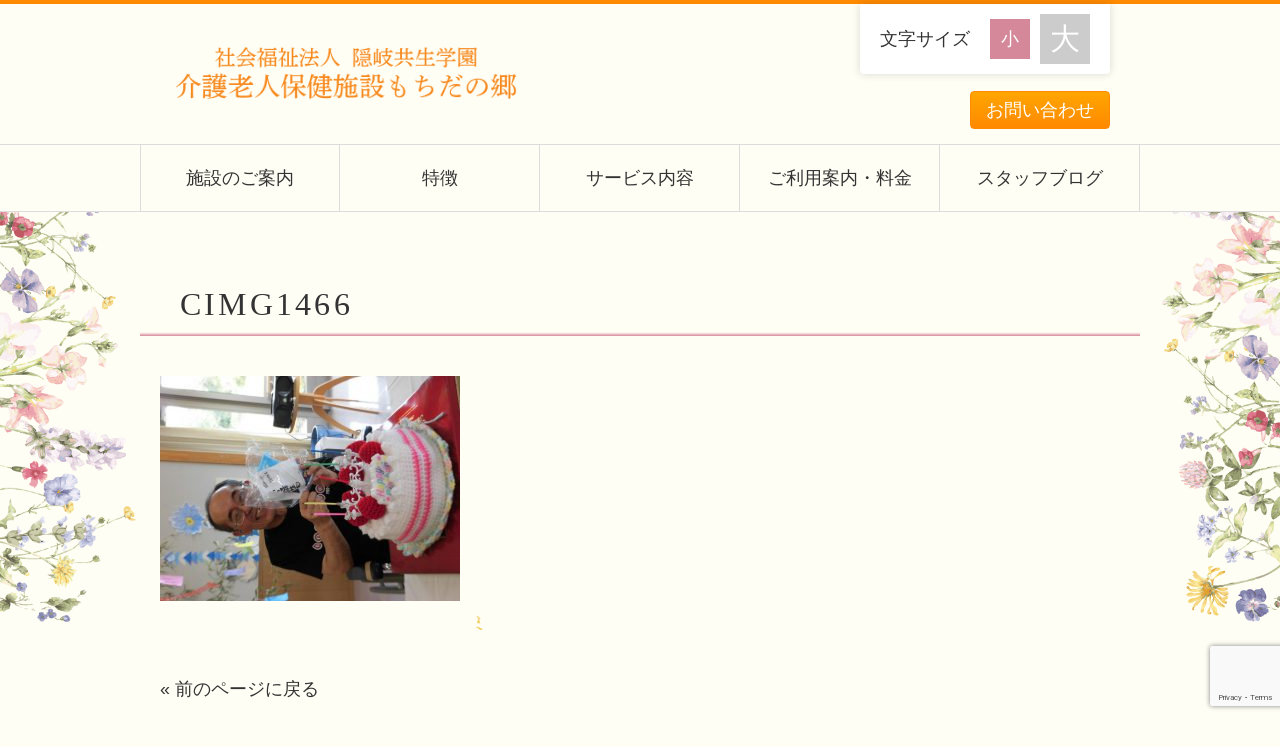

--- FILE ---
content_type: text/html; charset=UTF-8
request_url: https://mochidanosato.com/cimg1466/
body_size: 6318
content:
<!DOCTYPE html>
<html lang="ja">
<head>
<meta charset="UTF-8">
<meta http-equiv="X-UA-Compatible" content="IE=edge">

<meta name="viewport" content="width=device-width, initial-scale=1">
<meta name="description" content="社会福祉法人 隠岐共生学園">
<!--[if lt IE 9]>
<script src="https://oss.maxcdn.com/html5shiv/3.7.2/html5shiv.min.js"></script>
<script src="https://oss.maxcdn.com/respond/1.4.2/respond.min.js"></script>
<![endif]-->

		<!-- All in One SEO 4.1.1.2 -->
		<title>CIMG1466 | 介護老人保健施設もちだの郷</title>
		<meta property="og:site_name" content="介護老人保健施設もちだの郷 | 社会福祉法人 隠岐共生学園" />
		<meta property="og:type" content="article" />
		<meta property="og:title" content="CIMG1466 | 介護老人保健施設もちだの郷" />
		<meta property="article:published_time" content="2021-07-29T09:42:59Z" />
		<meta property="article:modified_time" content="2021-07-29T09:42:59Z" />
		<meta name="twitter:card" content="summary" />
		<meta name="twitter:domain" content="mochidanosato.com" />
		<meta name="twitter:title" content="CIMG1466 | 介護老人保健施設もちだの郷" />
		<script type="application/ld+json" class="aioseo-schema">
			{"@context":"https:\/\/schema.org","@graph":[{"@type":"WebSite","@id":"https:\/\/mochidanosato.com\/#website","url":"https:\/\/mochidanosato.com\/","name":"\u4ecb\u8b77\u8001\u4eba\u4fdd\u5065\u65bd\u8a2d\u3082\u3061\u3060\u306e\u90f7","description":"\u793e\u4f1a\u798f\u7949\u6cd5\u4eba \u96a0\u5c90\u5171\u751f\u5b66\u5712","publisher":{"@id":"https:\/\/mochidanosato.com\/#organization"}},{"@type":"Organization","@id":"https:\/\/mochidanosato.com\/#organization","name":"\u4ecb\u8b77\u8001\u4eba\u4fdd\u5065\u65bd\u8a2d\u3082\u3061\u3060\u306e\u90f7","url":"https:\/\/mochidanosato.com\/"},{"@type":"BreadcrumbList","@id":"https:\/\/mochidanosato.com\/cimg1466\/#breadcrumblist","itemListElement":[{"@type":"ListItem","@id":"https:\/\/mochidanosato.com\/#listItem","position":"1","item":{"@id":"https:\/\/mochidanosato.com\/#item","name":"\u30db\u30fc\u30e0","description":"\u793e\u4f1a\u798f\u7949\u6cd5\u4eba \u96a0\u5c90\u5171\u751f\u5b66\u5712","url":"https:\/\/mochidanosato.com\/"},"nextItem":"https:\/\/mochidanosato.com\/cimg1466\/#listItem"},{"@type":"ListItem","@id":"https:\/\/mochidanosato.com\/cimg1466\/#listItem","position":"2","item":{"@id":"https:\/\/mochidanosato.com\/cimg1466\/#item","name":"CIMG1466","url":"https:\/\/mochidanosato.com\/cimg1466\/"},"previousItem":"https:\/\/mochidanosato.com\/#listItem"}]},{"@type":"Person","@id":"https:\/\/mochidanosato.com\/author\/mochidanosato\/#author","url":"https:\/\/mochidanosato.com\/author\/mochidanosato\/","name":"mochidanosato","image":{"@type":"ImageObject","@id":"https:\/\/mochidanosato.com\/cimg1466\/#authorImage","url":"https:\/\/secure.gravatar.com\/avatar\/4e979b9eab7d47fa0345a6e6b45dc105?s=96&d=mm&r=g","width":"96","height":"96","caption":"mochidanosato"}},{"@type":"ItemPage","@id":"https:\/\/mochidanosato.com\/cimg1466\/#itempage","url":"https:\/\/mochidanosato.com\/cimg1466\/","name":"CIMG1466 | \u4ecb\u8b77\u8001\u4eba\u4fdd\u5065\u65bd\u8a2d\u3082\u3061\u3060\u306e\u90f7","inLanguage":"ja","isPartOf":{"@id":"https:\/\/mochidanosato.com\/#website"},"breadcrumb":{"@id":"https:\/\/mochidanosato.com\/cimg1466\/#breadcrumblist"},"author":"https:\/\/mochidanosato.com\/cimg1466\/#author","creator":"https:\/\/mochidanosato.com\/cimg1466\/#author","datePublished":"2021-07-29T09:42:59+09:00","dateModified":"2021-07-29T09:42:59+09:00"}]}
		</script>
		<script type="text/javascript" >
			window.ga=window.ga||function(){(ga.q=ga.q||[]).push(arguments)};ga.l=+new Date;
			ga('create', "UA-131485555-10", 'auto');
			ga('send', 'pageview');
		</script>
		<script async src="https://www.google-analytics.com/analytics.js"></script>
		<!-- All in One SEO -->

<link rel='dns-prefetch' href='//www.google.com' />
<link rel='dns-prefetch' href='//s.w.org' />
		<script type="text/javascript">
			window._wpemojiSettings = {"baseUrl":"https:\/\/s.w.org\/images\/core\/emoji\/13.0.1\/72x72\/","ext":".png","svgUrl":"https:\/\/s.w.org\/images\/core\/emoji\/13.0.1\/svg\/","svgExt":".svg","source":{"concatemoji":"https:\/\/mochidanosato.com\/wp-includes\/js\/wp-emoji-release.min.js?ver=5.7.14"}};
			!function(e,a,t){var n,r,o,i=a.createElement("canvas"),p=i.getContext&&i.getContext("2d");function s(e,t){var a=String.fromCharCode;p.clearRect(0,0,i.width,i.height),p.fillText(a.apply(this,e),0,0);e=i.toDataURL();return p.clearRect(0,0,i.width,i.height),p.fillText(a.apply(this,t),0,0),e===i.toDataURL()}function c(e){var t=a.createElement("script");t.src=e,t.defer=t.type="text/javascript",a.getElementsByTagName("head")[0].appendChild(t)}for(o=Array("flag","emoji"),t.supports={everything:!0,everythingExceptFlag:!0},r=0;r<o.length;r++)t.supports[o[r]]=function(e){if(!p||!p.fillText)return!1;switch(p.textBaseline="top",p.font="600 32px Arial",e){case"flag":return s([127987,65039,8205,9895,65039],[127987,65039,8203,9895,65039])?!1:!s([55356,56826,55356,56819],[55356,56826,8203,55356,56819])&&!s([55356,57332,56128,56423,56128,56418,56128,56421,56128,56430,56128,56423,56128,56447],[55356,57332,8203,56128,56423,8203,56128,56418,8203,56128,56421,8203,56128,56430,8203,56128,56423,8203,56128,56447]);case"emoji":return!s([55357,56424,8205,55356,57212],[55357,56424,8203,55356,57212])}return!1}(o[r]),t.supports.everything=t.supports.everything&&t.supports[o[r]],"flag"!==o[r]&&(t.supports.everythingExceptFlag=t.supports.everythingExceptFlag&&t.supports[o[r]]);t.supports.everythingExceptFlag=t.supports.everythingExceptFlag&&!t.supports.flag,t.DOMReady=!1,t.readyCallback=function(){t.DOMReady=!0},t.supports.everything||(n=function(){t.readyCallback()},a.addEventListener?(a.addEventListener("DOMContentLoaded",n,!1),e.addEventListener("load",n,!1)):(e.attachEvent("onload",n),a.attachEvent("onreadystatechange",function(){"complete"===a.readyState&&t.readyCallback()})),(n=t.source||{}).concatemoji?c(n.concatemoji):n.wpemoji&&n.twemoji&&(c(n.twemoji),c(n.wpemoji)))}(window,document,window._wpemojiSettings);
		</script>
		<style type="text/css">
img.wp-smiley,
img.emoji {
	display: inline !important;
	border: none !important;
	box-shadow: none !important;
	height: 1em !important;
	width: 1em !important;
	margin: 0 .07em !important;
	vertical-align: -0.1em !important;
	background: none !important;
	padding: 0 !important;
}
</style>
	<link rel='stylesheet' id='sbi_styles-css'  href='https://mochidanosato.com/wp-content/plugins/instagram-feed/css/sbi-styles.min.css?ver=6.2.10' type='text/css' media='all' />
<link rel='stylesheet' id='wp-block-library-css'  href='https://mochidanosato.com/wp-includes/css/dist/block-library/style.min.css?ver=5.7.14' type='text/css' media='all' />
<link rel='stylesheet' id='contact-form-7-css'  href='https://mochidanosato.com/wp-content/plugins/contact-form-7/includes/css/styles.css?ver=5.4.1' type='text/css' media='all' />
<link rel='stylesheet' id='mystyle1-css'  href='https://mochidanosato.com/wp-content/themes/tpwp_home3_pink/css/style.css?ver=5.7.14' type='text/css' media='all' />
<link rel='stylesheet' id='mystyle2-css'  href='https://mochidanosato.com/wp-content/themes/tpwp_home3_pink/css/slide.css?ver=5.7.14' type='text/css' media='all' />
<script type='text/javascript' src='https://mochidanosato.com/wp-content/themes/tpwp_home3_pink/js/openclose.js?ver=5.7.14' id='myjs1-js'></script>
<script type='text/javascript' src='https://mochidanosato.com/wp-content/themes/tpwp_home3_pink/js/ddmenu_min.js?ver=5.7.14' id='myjs2-js'></script>
<script type='text/javascript' src='https://mochidanosato.com/wp-content/themes/tpwp_home3_pink/js/styleswitcher.js?ver=5.7.14' id='myjs3-js'></script>
<script type='text/javascript' id='wpstg-global-js-extra'>
/* <![CDATA[ */
var wpstg = {"nonce":"7267f5d4f9"};
/* ]]> */
</script>
<script type='text/javascript' src='https://mochidanosato.com/wp-content/plugins/wp-staging/assets/js/dist/wpstg-blank-loader.js?ver=5.7.14' id='wpstg-global-js'></script>
<link rel="https://api.w.org/" href="https://mochidanosato.com/wp-json/" /><link rel="alternate" type="application/json" href="https://mochidanosato.com/wp-json/wp/v2/media/751" /><link rel="EditURI" type="application/rsd+xml" title="RSD" href="https://mochidanosato.com/xmlrpc.php?rsd" />
<link rel="wlwmanifest" type="application/wlwmanifest+xml" href="https://mochidanosato.com/wp-includes/wlwmanifest.xml" /> 
<meta name="generator" content="WordPress 5.7.14" />
<link rel='shortlink' href='https://mochidanosato.com/?p=751' />
<link rel="alternate" type="application/json+oembed" href="https://mochidanosato.com/wp-json/oembed/1.0/embed?url=https%3A%2F%2Fmochidanosato.com%2Fcimg1466%2F" />
<link rel="alternate" type="text/xml+oembed" href="https://mochidanosato.com/wp-json/oembed/1.0/embed?url=https%3A%2F%2Fmochidanosato.com%2Fcimg1466%2F&#038;format=xml" />
		<style type="text/css" id="wp-custom-css">
			.toplist{padding:0 35px;}
.top-line img {
    width: 100%;
    height: 150px;
    object-fit: cover;
}
.contents h2 {
    clear: both;
    margin-bottom: 50px;
    padding: 10px 20px 0 40px;
	font-size: 180%;
    background: linear-gradient(transparent 95%, #d5889a);
    letter-spacing: 0.1em;
    border-radius: 0;
}
.contents h2::first-letter {
    border-left: 0px solid transparent;
    padding-left: 0;
}



/* バナーエリア */

.banner-items {
	display: flex;
	justify-content: center;
	gap:2rem;
	align-items: top;
	width: 100%;
	margin: 1rem auto;
}

.banner-item {
max-width: 300px;
}

.banner-item img{
	width: 100%;
	height: 70px !important;
	margin: 0 auto;
	object-fit:contain;
}

/* SNSエリア */
.sns-title {
width: 65%;
margin: 0 auto;
}

.sns-items {
	display: flex;
	justify-content: center;
	gap: 3.5rem;
	margin: 2rem auto 5rem
}

.sns-item {
	max-width: 314px;
	background: #fff;
	border-radius: 5px;
}

.sns-item h3 {
	border: none;
}

.widgettitle {
	font-family: "M PLUS 1p", sans-serif;
  font-weight: 800;
  font-style: normal;
	color: #d5889a;
	font-style: italic;
	font-size: 1.8rem !important;
	text-align:center;
	padding: 0 !important;
	background: none !important;
	margin-top: 1rem;
	margin-bottom: 1rem !important;
	opacity: 0.75;
}
.contents .sns-item h3::first-letter {
	font-family:sans-serif !important;
    border-left: none;
	font-size: 1rem;
    padding-left: 0px;
}
.banner-item:nth-child(1) img{
width: 150px;
}
.instagram-img {
	width: 300px;
	margin-left: 2rem;
}

@media (max-width: 900px){
.fb-page,
.fb-page span,
.facebook_wrap iframe{
  height: 400px !important;
}

	.sns-items {
width: 300px !important;
flex-direction: column;
margin: 3rem auto 5rem;
}
	
	.sns-item {
		max-width: auto !important;
	}
	
	
	.banner-item:nth-child(1) img{
width: 100%;;
}
	.banner-items {
		flex-direction: column;
	}
	.banner-item {
max-width: 250px; !importan;
		margin: 0 auto;
}
}		</style>
		<link rel="alternate stylesheet" href="https://mochidanosato.com/wp-content/themes/tpwp_home3_pink/css/change.css" title="change">
<link rel="preconnect" href="https://fonts.googleapis.com">
<link rel="preconnect" href="https://fonts.gstatic.com" crossorigin>
<link href="https://fonts.googleapis.com/css2?family=M+PLUS+1p:wght@800&family=Noto+Sans+JP:wght@100..900&display=swap" rel="stylesheet">
</head>

<body class="attachment attachment-template-default single single-attachment postid-751 attachmentid-751 attachment-jpeg">

<header>
<div class="inner">
<h1 id="logo"><a href="https://mochidanosato.com/"><img src="https://mochidanosato.com/wp-content/themes/tpwp_home3_pink/images/logo.png" alt="介護老人保健施設もちだの郷"></a></h1>
<ul id="headermenu">
<li><a href="https://mochidanosato.com/contact/">お問い合わせ</a></li>
</ul>
<!--文字サイズ変更ボタン-->
<div id="fsize">
<p>文字サイズ</p>
<ul>
<li id="small"><a href="#" onclick="setActiveStyleSheet('default'); return false;" title="文字サイズ「小」"></a></li>
<li id="large"><a href="#" onclick="setActiveStyleSheet('change'); return false;" title="文字サイズ「大」"></a></li>
</ul>
</div>
</div>
<!--/inner-->
<script type=”text/javascript” src=”//webfonts.sakura.ne.jp/js/sakurav3.js”></script>
</header>

<!--PC用（801px以上端末）メニュー-->
<nav id="menubar">
<ul id="menu-%e6%96%bd%e8%a8%ad%e7%b4%b9%e4%bb%8b" class="inner"><li id="menu-item-218" class="menu-item menu-item-type-custom menu-item-object-custom menu-item-home menu-item-218"><a href="https://mochidanosato.com/">施設のご案内</a></li>
<li id="menu-item-21" class="menu-item menu-item-type-post_type menu-item-object-page menu-item-21"><a href="https://mochidanosato.com/merit/">特徴</a></li>
<li id="menu-item-217" class="menu-item menu-item-type-post_type menu-item-object-page menu-item-217"><a href="https://mochidanosato.com/service/">サービス内容</a></li>
<li id="menu-item-17" class="menu-item menu-item-type-post_type menu-item-object-page menu-item-17"><a href="https://mochidanosato.com/fare/">ご利用案内・料金</a></li>
<li id="menu-item-453" class="menu-item menu-item-type-custom menu-item-object-custom menu-item-453"><a href="https://mochidanosato.com/blog/">スタッフブログ</a></li>
</ul></nav>
<!--小さな端末用（800px以下端末）メニュー-->
<nav id="menubar-s">
<div class="menu"><ul>
<li class="page_item page-item-2"><a href="https://mochidanosato.com/">「その人らしい」生活ができるように！</a></li>
<li class="page_item page-item-53"><a href="https://mochidanosato.com/contact/">お電話でのお問い合わせ</a></li>
<li class="page_item page-item-15"><a href="https://mochidanosato.com/fare/">ご利用案内・料金</a></li>
<li class="page_item page-item-71"><a href="https://mochidanosato.com/service/">サービス内容</a></li>
<li class="page_item page-item-632"><a href="https://mochidanosato.com/%e3%82%b5%e3%82%a4%e3%83%88%e3%83%9e%e3%83%83%e3%83%97/">サイトマップ</a></li>
<li class="page_item page-item-13"><a href="https://mochidanosato.com/staff/">スタッフ紹介</a></li>
<li class="page_item page-item-34"><a href="https://mochidanosato.com/volunteer/">ボランティア募集</a></li>
<li class="page_item page-item-31"><a href="https://mochidanosato.com/event/">もちだの郷　行事案内</a></li>
<li class="page_item page-item-40"><a href="https://mochidanosato.com/access/">交通アクセス</a></li>
<li class="page_item page-item-830"><a href="https://mochidanosato.com/%e4%bb%a4%e5%92%8c4%e5%b9%b4%e5%ba%a6%e3%80%80%e5%ba%83%e5%a0%b1%e8%aa%8c/">広報誌</a></li>
<li class="page_item page-item-29"><a href="https://mochidanosato.com/public/">広報誌　ひろば</a></li>
<li class="page_item page-item-58"><a href="https://mochidanosato.com/jouhouteikyou/">情報提供</a></li>
<li class="page_item page-item-67"><a href="https://mochidanosato.com/guide/">施設のご案内</a></li>
<li class="page_item page-item-65"><a href="https://mochidanosato.com/sisetsugaiyou/">施設概要</a></li>
<li class="page_item page-item-63"><a href="https://mochidanosato.com/philosophy/">法人理念</a></li>
<li class="page_item page-item-19"><a href="https://mochidanosato.com/merit/">特徴</a></li>
<li class="page_item page-item-38"><a href="https://mochidanosato.com/recruit/">職員募集</a></li>
<li class="page_item page-item-44"><a href="https://mochidanosato.com/relation/">関連施設</a></li>
</ul></div>
</nav>


<div class="contents">
<div class="inner">

<div class="main">

	<article>

		
			<h2>CIMG1466</h2>
			<p class="attachment"><a href='https://mochidanosato.com/wp-content/uploads/2021/07/CIMG1466.jpg'><img width="300" height="225" src="https://mochidanosato.com/wp-content/uploads/2021/07/CIMG1466-300x225.jpg" class="attachment-medium size-medium" alt="" loading="lazy" srcset="https://mochidanosato.com/wp-content/uploads/2021/07/CIMG1466-300x225.jpg 300w, https://mochidanosato.com/wp-content/uploads/2021/07/CIMG1466.jpg 640w" sizes="(max-width: 300px) 100vw, 300px" /></a></p>

			
			
			<table class="ta1">
</table>

		
		
		



		
	<p class="clear"><a href="javascript:history.back()">&laquo; 前のページに戻る</a></p>


</article>

</div>
<!--/main-->



</div>
<!--/inner-->
</div>
<!--/contents-->

<p id="pagetop" class="inner"><a href="#">↑</a></p>
<div class="footer-img">


</div>

<footer>

<div id="footermenu">
	<div class="footerbox">
		<div class="fbox1">
			<h2>社会福祉法人 隠岐共生学園<br />
			介護老人保健施設もちだの郷</h2>
			<p>〒690-0814<br />
			松江市東持田町520-1<br />
			TEL:0852-26-9400&nbsp;&nbsp;FAX:0852-26-9401</p>
		</div>
		<div class="fbox2">

		</div>
		<div class="fbox3">
			<ul class="foot-cat">
			<li>
				<a href="#">
					ホーム
				</a>
			</li>
			<li>
				<a href="/guide">
					施設紹介
				</a>
			</li>
			<li>
				<a href="/sisetsugaiyou">
					施設概要
				</a>
			</li>
			<li>
				<a href="/merit">
					特徴
				</a>
			</li>
			<li>
				<a href="/service">
					サービス内容
				</a>
			</li>
			<li>
				<a href="/fare">
					ご利用案内・料金
				</a>
			</li>
			<li>
				<a href="/staff">
					スタッフ紹介
				</a>
			</li>
			<li>
				<a href="/contact">
					お問い合わせ
				</a>
			</li>
			</ul>
		</div>
		<div class="fbox4">
			<ul class="foot-cat">
				<li>
					<a href="/public">
						広報誌
					</a>
				</li>
				<li>
					<a href="/event">
						行事案内
					</a>
				</li>
				<li>
					<a href="/volunteer">
						ボランティア募集
					</a>
				</li>
				<li>
					<a href="/recruit">
						職員募集
					</a>
				</li>
				<li>
					<a href="/access">
						交通アクセス
					</a>
				</li>
				<li>
					<a href="/jouhouteikyou">
						情報提供		
					</a>
				</li>
				<li>
					<a href="/relation">
						関連施設
					</a>
				</li>
				<li>
					<a href="/philosophy">
						法人理念
					</a>
				</li>
				<li>
					<a href="/aisatsu">
						就任のご挨拶
					</a>
				</li>
			</ul>
		</div>
	</div>
</div>
<!--/footermenu-->

<div id="copyright">
<small>Copyright&copy; <a href="https://mochidanosato.com/">介護老人保健施設もちだの郷</a> All Rights Reserved.</small>
</div>

</footer>

<!--スマホ用更新情報　800px以下-->
<script type="text/javascript">
if (OCwindowWidth() <= 800) {
	open_close("newinfo_hdr", "newinfo");
}
</script>

<!--メニューの３本バー-->
<div id="menubar_hdr" class="close"><span></span><span></span><span></span></div>
<!--メニューの開閉処理条件設定　800px以下-->
<script type="text/javascript">
if (OCwindowWidth() <= 800) {
	open_close("menubar_hdr", "menubar-s");
}
</script>

<!-- Instagram Feed JS -->
<script type="text/javascript">
var sbiajaxurl = "https://mochidanosato.com/wp-admin/admin-ajax.php";
</script>
<script type='text/javascript' src='https://mochidanosato.com/wp-includes/js/dist/vendor/wp-polyfill.min.js?ver=7.4.4' id='wp-polyfill-js'></script>
<script type='text/javascript' id='wp-polyfill-js-after'>
( 'fetch' in window ) || document.write( '<script src="https://mochidanosato.com/wp-includes/js/dist/vendor/wp-polyfill-fetch.min.js?ver=3.0.0"></scr' + 'ipt>' );( document.contains ) || document.write( '<script src="https://mochidanosato.com/wp-includes/js/dist/vendor/wp-polyfill-node-contains.min.js?ver=3.42.0"></scr' + 'ipt>' );( window.DOMRect ) || document.write( '<script src="https://mochidanosato.com/wp-includes/js/dist/vendor/wp-polyfill-dom-rect.min.js?ver=3.42.0"></scr' + 'ipt>' );( window.URL && window.URL.prototype && window.URLSearchParams ) || document.write( '<script src="https://mochidanosato.com/wp-includes/js/dist/vendor/wp-polyfill-url.min.js?ver=3.6.4"></scr' + 'ipt>' );( window.FormData && window.FormData.prototype.keys ) || document.write( '<script src="https://mochidanosato.com/wp-includes/js/dist/vendor/wp-polyfill-formdata.min.js?ver=3.0.12"></scr' + 'ipt>' );( Element.prototype.matches && Element.prototype.closest ) || document.write( '<script src="https://mochidanosato.com/wp-includes/js/dist/vendor/wp-polyfill-element-closest.min.js?ver=2.0.2"></scr' + 'ipt>' );( 'objectFit' in document.documentElement.style ) || document.write( '<script src="https://mochidanosato.com/wp-includes/js/dist/vendor/wp-polyfill-object-fit.min.js?ver=2.3.4"></scr' + 'ipt>' );
</script>
<script type='text/javascript' id='contact-form-7-js-extra'>
/* <![CDATA[ */
var wpcf7 = {"api":{"root":"https:\/\/mochidanosato.com\/wp-json\/","namespace":"contact-form-7\/v1"}};
/* ]]> */
</script>
<script type='text/javascript' src='https://mochidanosato.com/wp-content/plugins/contact-form-7/includes/js/index.js?ver=5.4.1' id='contact-form-7-js'></script>
<script type='text/javascript' src='https://www.google.com/recaptcha/api.js?render=6Lc8XOgUAAAAABkUZUUF18qcQU479GnxycA9s3Xz&#038;ver=3.0' id='google-recaptcha-js'></script>
<script type='text/javascript' id='wpcf7-recaptcha-js-extra'>
/* <![CDATA[ */
var wpcf7_recaptcha = {"sitekey":"6Lc8XOgUAAAAABkUZUUF18qcQU479GnxycA9s3Xz","actions":{"homepage":"homepage","contactform":"contactform"}};
/* ]]> */
</script>
<script type='text/javascript' src='https://mochidanosato.com/wp-content/plugins/contact-form-7/modules/recaptcha/index.js?ver=5.4.1' id='wpcf7-recaptcha-js'></script>
<script type='text/javascript' src='https://mochidanosato.com/wp-includes/js/wp-embed.min.js?ver=5.7.14' id='wp-embed-js'></script>
</body>
</html>


--- FILE ---
content_type: text/html; charset=utf-8
request_url: https://www.google.com/recaptcha/api2/anchor?ar=1&k=6Lc8XOgUAAAAABkUZUUF18qcQU479GnxycA9s3Xz&co=aHR0cHM6Ly9tb2NoaWRhbm9zYXRvLmNvbTo0NDM.&hl=en&v=PoyoqOPhxBO7pBk68S4YbpHZ&size=invisible&anchor-ms=20000&execute-ms=30000&cb=lvzwpni0nq7n
body_size: 48805
content:
<!DOCTYPE HTML><html dir="ltr" lang="en"><head><meta http-equiv="Content-Type" content="text/html; charset=UTF-8">
<meta http-equiv="X-UA-Compatible" content="IE=edge">
<title>reCAPTCHA</title>
<style type="text/css">
/* cyrillic-ext */
@font-face {
  font-family: 'Roboto';
  font-style: normal;
  font-weight: 400;
  font-stretch: 100%;
  src: url(//fonts.gstatic.com/s/roboto/v48/KFO7CnqEu92Fr1ME7kSn66aGLdTylUAMa3GUBHMdazTgWw.woff2) format('woff2');
  unicode-range: U+0460-052F, U+1C80-1C8A, U+20B4, U+2DE0-2DFF, U+A640-A69F, U+FE2E-FE2F;
}
/* cyrillic */
@font-face {
  font-family: 'Roboto';
  font-style: normal;
  font-weight: 400;
  font-stretch: 100%;
  src: url(//fonts.gstatic.com/s/roboto/v48/KFO7CnqEu92Fr1ME7kSn66aGLdTylUAMa3iUBHMdazTgWw.woff2) format('woff2');
  unicode-range: U+0301, U+0400-045F, U+0490-0491, U+04B0-04B1, U+2116;
}
/* greek-ext */
@font-face {
  font-family: 'Roboto';
  font-style: normal;
  font-weight: 400;
  font-stretch: 100%;
  src: url(//fonts.gstatic.com/s/roboto/v48/KFO7CnqEu92Fr1ME7kSn66aGLdTylUAMa3CUBHMdazTgWw.woff2) format('woff2');
  unicode-range: U+1F00-1FFF;
}
/* greek */
@font-face {
  font-family: 'Roboto';
  font-style: normal;
  font-weight: 400;
  font-stretch: 100%;
  src: url(//fonts.gstatic.com/s/roboto/v48/KFO7CnqEu92Fr1ME7kSn66aGLdTylUAMa3-UBHMdazTgWw.woff2) format('woff2');
  unicode-range: U+0370-0377, U+037A-037F, U+0384-038A, U+038C, U+038E-03A1, U+03A3-03FF;
}
/* math */
@font-face {
  font-family: 'Roboto';
  font-style: normal;
  font-weight: 400;
  font-stretch: 100%;
  src: url(//fonts.gstatic.com/s/roboto/v48/KFO7CnqEu92Fr1ME7kSn66aGLdTylUAMawCUBHMdazTgWw.woff2) format('woff2');
  unicode-range: U+0302-0303, U+0305, U+0307-0308, U+0310, U+0312, U+0315, U+031A, U+0326-0327, U+032C, U+032F-0330, U+0332-0333, U+0338, U+033A, U+0346, U+034D, U+0391-03A1, U+03A3-03A9, U+03B1-03C9, U+03D1, U+03D5-03D6, U+03F0-03F1, U+03F4-03F5, U+2016-2017, U+2034-2038, U+203C, U+2040, U+2043, U+2047, U+2050, U+2057, U+205F, U+2070-2071, U+2074-208E, U+2090-209C, U+20D0-20DC, U+20E1, U+20E5-20EF, U+2100-2112, U+2114-2115, U+2117-2121, U+2123-214F, U+2190, U+2192, U+2194-21AE, U+21B0-21E5, U+21F1-21F2, U+21F4-2211, U+2213-2214, U+2216-22FF, U+2308-230B, U+2310, U+2319, U+231C-2321, U+2336-237A, U+237C, U+2395, U+239B-23B7, U+23D0, U+23DC-23E1, U+2474-2475, U+25AF, U+25B3, U+25B7, U+25BD, U+25C1, U+25CA, U+25CC, U+25FB, U+266D-266F, U+27C0-27FF, U+2900-2AFF, U+2B0E-2B11, U+2B30-2B4C, U+2BFE, U+3030, U+FF5B, U+FF5D, U+1D400-1D7FF, U+1EE00-1EEFF;
}
/* symbols */
@font-face {
  font-family: 'Roboto';
  font-style: normal;
  font-weight: 400;
  font-stretch: 100%;
  src: url(//fonts.gstatic.com/s/roboto/v48/KFO7CnqEu92Fr1ME7kSn66aGLdTylUAMaxKUBHMdazTgWw.woff2) format('woff2');
  unicode-range: U+0001-000C, U+000E-001F, U+007F-009F, U+20DD-20E0, U+20E2-20E4, U+2150-218F, U+2190, U+2192, U+2194-2199, U+21AF, U+21E6-21F0, U+21F3, U+2218-2219, U+2299, U+22C4-22C6, U+2300-243F, U+2440-244A, U+2460-24FF, U+25A0-27BF, U+2800-28FF, U+2921-2922, U+2981, U+29BF, U+29EB, U+2B00-2BFF, U+4DC0-4DFF, U+FFF9-FFFB, U+10140-1018E, U+10190-1019C, U+101A0, U+101D0-101FD, U+102E0-102FB, U+10E60-10E7E, U+1D2C0-1D2D3, U+1D2E0-1D37F, U+1F000-1F0FF, U+1F100-1F1AD, U+1F1E6-1F1FF, U+1F30D-1F30F, U+1F315, U+1F31C, U+1F31E, U+1F320-1F32C, U+1F336, U+1F378, U+1F37D, U+1F382, U+1F393-1F39F, U+1F3A7-1F3A8, U+1F3AC-1F3AF, U+1F3C2, U+1F3C4-1F3C6, U+1F3CA-1F3CE, U+1F3D4-1F3E0, U+1F3ED, U+1F3F1-1F3F3, U+1F3F5-1F3F7, U+1F408, U+1F415, U+1F41F, U+1F426, U+1F43F, U+1F441-1F442, U+1F444, U+1F446-1F449, U+1F44C-1F44E, U+1F453, U+1F46A, U+1F47D, U+1F4A3, U+1F4B0, U+1F4B3, U+1F4B9, U+1F4BB, U+1F4BF, U+1F4C8-1F4CB, U+1F4D6, U+1F4DA, U+1F4DF, U+1F4E3-1F4E6, U+1F4EA-1F4ED, U+1F4F7, U+1F4F9-1F4FB, U+1F4FD-1F4FE, U+1F503, U+1F507-1F50B, U+1F50D, U+1F512-1F513, U+1F53E-1F54A, U+1F54F-1F5FA, U+1F610, U+1F650-1F67F, U+1F687, U+1F68D, U+1F691, U+1F694, U+1F698, U+1F6AD, U+1F6B2, U+1F6B9-1F6BA, U+1F6BC, U+1F6C6-1F6CF, U+1F6D3-1F6D7, U+1F6E0-1F6EA, U+1F6F0-1F6F3, U+1F6F7-1F6FC, U+1F700-1F7FF, U+1F800-1F80B, U+1F810-1F847, U+1F850-1F859, U+1F860-1F887, U+1F890-1F8AD, U+1F8B0-1F8BB, U+1F8C0-1F8C1, U+1F900-1F90B, U+1F93B, U+1F946, U+1F984, U+1F996, U+1F9E9, U+1FA00-1FA6F, U+1FA70-1FA7C, U+1FA80-1FA89, U+1FA8F-1FAC6, U+1FACE-1FADC, U+1FADF-1FAE9, U+1FAF0-1FAF8, U+1FB00-1FBFF;
}
/* vietnamese */
@font-face {
  font-family: 'Roboto';
  font-style: normal;
  font-weight: 400;
  font-stretch: 100%;
  src: url(//fonts.gstatic.com/s/roboto/v48/KFO7CnqEu92Fr1ME7kSn66aGLdTylUAMa3OUBHMdazTgWw.woff2) format('woff2');
  unicode-range: U+0102-0103, U+0110-0111, U+0128-0129, U+0168-0169, U+01A0-01A1, U+01AF-01B0, U+0300-0301, U+0303-0304, U+0308-0309, U+0323, U+0329, U+1EA0-1EF9, U+20AB;
}
/* latin-ext */
@font-face {
  font-family: 'Roboto';
  font-style: normal;
  font-weight: 400;
  font-stretch: 100%;
  src: url(//fonts.gstatic.com/s/roboto/v48/KFO7CnqEu92Fr1ME7kSn66aGLdTylUAMa3KUBHMdazTgWw.woff2) format('woff2');
  unicode-range: U+0100-02BA, U+02BD-02C5, U+02C7-02CC, U+02CE-02D7, U+02DD-02FF, U+0304, U+0308, U+0329, U+1D00-1DBF, U+1E00-1E9F, U+1EF2-1EFF, U+2020, U+20A0-20AB, U+20AD-20C0, U+2113, U+2C60-2C7F, U+A720-A7FF;
}
/* latin */
@font-face {
  font-family: 'Roboto';
  font-style: normal;
  font-weight: 400;
  font-stretch: 100%;
  src: url(//fonts.gstatic.com/s/roboto/v48/KFO7CnqEu92Fr1ME7kSn66aGLdTylUAMa3yUBHMdazQ.woff2) format('woff2');
  unicode-range: U+0000-00FF, U+0131, U+0152-0153, U+02BB-02BC, U+02C6, U+02DA, U+02DC, U+0304, U+0308, U+0329, U+2000-206F, U+20AC, U+2122, U+2191, U+2193, U+2212, U+2215, U+FEFF, U+FFFD;
}
/* cyrillic-ext */
@font-face {
  font-family: 'Roboto';
  font-style: normal;
  font-weight: 500;
  font-stretch: 100%;
  src: url(//fonts.gstatic.com/s/roboto/v48/KFO7CnqEu92Fr1ME7kSn66aGLdTylUAMa3GUBHMdazTgWw.woff2) format('woff2');
  unicode-range: U+0460-052F, U+1C80-1C8A, U+20B4, U+2DE0-2DFF, U+A640-A69F, U+FE2E-FE2F;
}
/* cyrillic */
@font-face {
  font-family: 'Roboto';
  font-style: normal;
  font-weight: 500;
  font-stretch: 100%;
  src: url(//fonts.gstatic.com/s/roboto/v48/KFO7CnqEu92Fr1ME7kSn66aGLdTylUAMa3iUBHMdazTgWw.woff2) format('woff2');
  unicode-range: U+0301, U+0400-045F, U+0490-0491, U+04B0-04B1, U+2116;
}
/* greek-ext */
@font-face {
  font-family: 'Roboto';
  font-style: normal;
  font-weight: 500;
  font-stretch: 100%;
  src: url(//fonts.gstatic.com/s/roboto/v48/KFO7CnqEu92Fr1ME7kSn66aGLdTylUAMa3CUBHMdazTgWw.woff2) format('woff2');
  unicode-range: U+1F00-1FFF;
}
/* greek */
@font-face {
  font-family: 'Roboto';
  font-style: normal;
  font-weight: 500;
  font-stretch: 100%;
  src: url(//fonts.gstatic.com/s/roboto/v48/KFO7CnqEu92Fr1ME7kSn66aGLdTylUAMa3-UBHMdazTgWw.woff2) format('woff2');
  unicode-range: U+0370-0377, U+037A-037F, U+0384-038A, U+038C, U+038E-03A1, U+03A3-03FF;
}
/* math */
@font-face {
  font-family: 'Roboto';
  font-style: normal;
  font-weight: 500;
  font-stretch: 100%;
  src: url(//fonts.gstatic.com/s/roboto/v48/KFO7CnqEu92Fr1ME7kSn66aGLdTylUAMawCUBHMdazTgWw.woff2) format('woff2');
  unicode-range: U+0302-0303, U+0305, U+0307-0308, U+0310, U+0312, U+0315, U+031A, U+0326-0327, U+032C, U+032F-0330, U+0332-0333, U+0338, U+033A, U+0346, U+034D, U+0391-03A1, U+03A3-03A9, U+03B1-03C9, U+03D1, U+03D5-03D6, U+03F0-03F1, U+03F4-03F5, U+2016-2017, U+2034-2038, U+203C, U+2040, U+2043, U+2047, U+2050, U+2057, U+205F, U+2070-2071, U+2074-208E, U+2090-209C, U+20D0-20DC, U+20E1, U+20E5-20EF, U+2100-2112, U+2114-2115, U+2117-2121, U+2123-214F, U+2190, U+2192, U+2194-21AE, U+21B0-21E5, U+21F1-21F2, U+21F4-2211, U+2213-2214, U+2216-22FF, U+2308-230B, U+2310, U+2319, U+231C-2321, U+2336-237A, U+237C, U+2395, U+239B-23B7, U+23D0, U+23DC-23E1, U+2474-2475, U+25AF, U+25B3, U+25B7, U+25BD, U+25C1, U+25CA, U+25CC, U+25FB, U+266D-266F, U+27C0-27FF, U+2900-2AFF, U+2B0E-2B11, U+2B30-2B4C, U+2BFE, U+3030, U+FF5B, U+FF5D, U+1D400-1D7FF, U+1EE00-1EEFF;
}
/* symbols */
@font-face {
  font-family: 'Roboto';
  font-style: normal;
  font-weight: 500;
  font-stretch: 100%;
  src: url(//fonts.gstatic.com/s/roboto/v48/KFO7CnqEu92Fr1ME7kSn66aGLdTylUAMaxKUBHMdazTgWw.woff2) format('woff2');
  unicode-range: U+0001-000C, U+000E-001F, U+007F-009F, U+20DD-20E0, U+20E2-20E4, U+2150-218F, U+2190, U+2192, U+2194-2199, U+21AF, U+21E6-21F0, U+21F3, U+2218-2219, U+2299, U+22C4-22C6, U+2300-243F, U+2440-244A, U+2460-24FF, U+25A0-27BF, U+2800-28FF, U+2921-2922, U+2981, U+29BF, U+29EB, U+2B00-2BFF, U+4DC0-4DFF, U+FFF9-FFFB, U+10140-1018E, U+10190-1019C, U+101A0, U+101D0-101FD, U+102E0-102FB, U+10E60-10E7E, U+1D2C0-1D2D3, U+1D2E0-1D37F, U+1F000-1F0FF, U+1F100-1F1AD, U+1F1E6-1F1FF, U+1F30D-1F30F, U+1F315, U+1F31C, U+1F31E, U+1F320-1F32C, U+1F336, U+1F378, U+1F37D, U+1F382, U+1F393-1F39F, U+1F3A7-1F3A8, U+1F3AC-1F3AF, U+1F3C2, U+1F3C4-1F3C6, U+1F3CA-1F3CE, U+1F3D4-1F3E0, U+1F3ED, U+1F3F1-1F3F3, U+1F3F5-1F3F7, U+1F408, U+1F415, U+1F41F, U+1F426, U+1F43F, U+1F441-1F442, U+1F444, U+1F446-1F449, U+1F44C-1F44E, U+1F453, U+1F46A, U+1F47D, U+1F4A3, U+1F4B0, U+1F4B3, U+1F4B9, U+1F4BB, U+1F4BF, U+1F4C8-1F4CB, U+1F4D6, U+1F4DA, U+1F4DF, U+1F4E3-1F4E6, U+1F4EA-1F4ED, U+1F4F7, U+1F4F9-1F4FB, U+1F4FD-1F4FE, U+1F503, U+1F507-1F50B, U+1F50D, U+1F512-1F513, U+1F53E-1F54A, U+1F54F-1F5FA, U+1F610, U+1F650-1F67F, U+1F687, U+1F68D, U+1F691, U+1F694, U+1F698, U+1F6AD, U+1F6B2, U+1F6B9-1F6BA, U+1F6BC, U+1F6C6-1F6CF, U+1F6D3-1F6D7, U+1F6E0-1F6EA, U+1F6F0-1F6F3, U+1F6F7-1F6FC, U+1F700-1F7FF, U+1F800-1F80B, U+1F810-1F847, U+1F850-1F859, U+1F860-1F887, U+1F890-1F8AD, U+1F8B0-1F8BB, U+1F8C0-1F8C1, U+1F900-1F90B, U+1F93B, U+1F946, U+1F984, U+1F996, U+1F9E9, U+1FA00-1FA6F, U+1FA70-1FA7C, U+1FA80-1FA89, U+1FA8F-1FAC6, U+1FACE-1FADC, U+1FADF-1FAE9, U+1FAF0-1FAF8, U+1FB00-1FBFF;
}
/* vietnamese */
@font-face {
  font-family: 'Roboto';
  font-style: normal;
  font-weight: 500;
  font-stretch: 100%;
  src: url(//fonts.gstatic.com/s/roboto/v48/KFO7CnqEu92Fr1ME7kSn66aGLdTylUAMa3OUBHMdazTgWw.woff2) format('woff2');
  unicode-range: U+0102-0103, U+0110-0111, U+0128-0129, U+0168-0169, U+01A0-01A1, U+01AF-01B0, U+0300-0301, U+0303-0304, U+0308-0309, U+0323, U+0329, U+1EA0-1EF9, U+20AB;
}
/* latin-ext */
@font-face {
  font-family: 'Roboto';
  font-style: normal;
  font-weight: 500;
  font-stretch: 100%;
  src: url(//fonts.gstatic.com/s/roboto/v48/KFO7CnqEu92Fr1ME7kSn66aGLdTylUAMa3KUBHMdazTgWw.woff2) format('woff2');
  unicode-range: U+0100-02BA, U+02BD-02C5, U+02C7-02CC, U+02CE-02D7, U+02DD-02FF, U+0304, U+0308, U+0329, U+1D00-1DBF, U+1E00-1E9F, U+1EF2-1EFF, U+2020, U+20A0-20AB, U+20AD-20C0, U+2113, U+2C60-2C7F, U+A720-A7FF;
}
/* latin */
@font-face {
  font-family: 'Roboto';
  font-style: normal;
  font-weight: 500;
  font-stretch: 100%;
  src: url(//fonts.gstatic.com/s/roboto/v48/KFO7CnqEu92Fr1ME7kSn66aGLdTylUAMa3yUBHMdazQ.woff2) format('woff2');
  unicode-range: U+0000-00FF, U+0131, U+0152-0153, U+02BB-02BC, U+02C6, U+02DA, U+02DC, U+0304, U+0308, U+0329, U+2000-206F, U+20AC, U+2122, U+2191, U+2193, U+2212, U+2215, U+FEFF, U+FFFD;
}
/* cyrillic-ext */
@font-face {
  font-family: 'Roboto';
  font-style: normal;
  font-weight: 900;
  font-stretch: 100%;
  src: url(//fonts.gstatic.com/s/roboto/v48/KFO7CnqEu92Fr1ME7kSn66aGLdTylUAMa3GUBHMdazTgWw.woff2) format('woff2');
  unicode-range: U+0460-052F, U+1C80-1C8A, U+20B4, U+2DE0-2DFF, U+A640-A69F, U+FE2E-FE2F;
}
/* cyrillic */
@font-face {
  font-family: 'Roboto';
  font-style: normal;
  font-weight: 900;
  font-stretch: 100%;
  src: url(//fonts.gstatic.com/s/roboto/v48/KFO7CnqEu92Fr1ME7kSn66aGLdTylUAMa3iUBHMdazTgWw.woff2) format('woff2');
  unicode-range: U+0301, U+0400-045F, U+0490-0491, U+04B0-04B1, U+2116;
}
/* greek-ext */
@font-face {
  font-family: 'Roboto';
  font-style: normal;
  font-weight: 900;
  font-stretch: 100%;
  src: url(//fonts.gstatic.com/s/roboto/v48/KFO7CnqEu92Fr1ME7kSn66aGLdTylUAMa3CUBHMdazTgWw.woff2) format('woff2');
  unicode-range: U+1F00-1FFF;
}
/* greek */
@font-face {
  font-family: 'Roboto';
  font-style: normal;
  font-weight: 900;
  font-stretch: 100%;
  src: url(//fonts.gstatic.com/s/roboto/v48/KFO7CnqEu92Fr1ME7kSn66aGLdTylUAMa3-UBHMdazTgWw.woff2) format('woff2');
  unicode-range: U+0370-0377, U+037A-037F, U+0384-038A, U+038C, U+038E-03A1, U+03A3-03FF;
}
/* math */
@font-face {
  font-family: 'Roboto';
  font-style: normal;
  font-weight: 900;
  font-stretch: 100%;
  src: url(//fonts.gstatic.com/s/roboto/v48/KFO7CnqEu92Fr1ME7kSn66aGLdTylUAMawCUBHMdazTgWw.woff2) format('woff2');
  unicode-range: U+0302-0303, U+0305, U+0307-0308, U+0310, U+0312, U+0315, U+031A, U+0326-0327, U+032C, U+032F-0330, U+0332-0333, U+0338, U+033A, U+0346, U+034D, U+0391-03A1, U+03A3-03A9, U+03B1-03C9, U+03D1, U+03D5-03D6, U+03F0-03F1, U+03F4-03F5, U+2016-2017, U+2034-2038, U+203C, U+2040, U+2043, U+2047, U+2050, U+2057, U+205F, U+2070-2071, U+2074-208E, U+2090-209C, U+20D0-20DC, U+20E1, U+20E5-20EF, U+2100-2112, U+2114-2115, U+2117-2121, U+2123-214F, U+2190, U+2192, U+2194-21AE, U+21B0-21E5, U+21F1-21F2, U+21F4-2211, U+2213-2214, U+2216-22FF, U+2308-230B, U+2310, U+2319, U+231C-2321, U+2336-237A, U+237C, U+2395, U+239B-23B7, U+23D0, U+23DC-23E1, U+2474-2475, U+25AF, U+25B3, U+25B7, U+25BD, U+25C1, U+25CA, U+25CC, U+25FB, U+266D-266F, U+27C0-27FF, U+2900-2AFF, U+2B0E-2B11, U+2B30-2B4C, U+2BFE, U+3030, U+FF5B, U+FF5D, U+1D400-1D7FF, U+1EE00-1EEFF;
}
/* symbols */
@font-face {
  font-family: 'Roboto';
  font-style: normal;
  font-weight: 900;
  font-stretch: 100%;
  src: url(//fonts.gstatic.com/s/roboto/v48/KFO7CnqEu92Fr1ME7kSn66aGLdTylUAMaxKUBHMdazTgWw.woff2) format('woff2');
  unicode-range: U+0001-000C, U+000E-001F, U+007F-009F, U+20DD-20E0, U+20E2-20E4, U+2150-218F, U+2190, U+2192, U+2194-2199, U+21AF, U+21E6-21F0, U+21F3, U+2218-2219, U+2299, U+22C4-22C6, U+2300-243F, U+2440-244A, U+2460-24FF, U+25A0-27BF, U+2800-28FF, U+2921-2922, U+2981, U+29BF, U+29EB, U+2B00-2BFF, U+4DC0-4DFF, U+FFF9-FFFB, U+10140-1018E, U+10190-1019C, U+101A0, U+101D0-101FD, U+102E0-102FB, U+10E60-10E7E, U+1D2C0-1D2D3, U+1D2E0-1D37F, U+1F000-1F0FF, U+1F100-1F1AD, U+1F1E6-1F1FF, U+1F30D-1F30F, U+1F315, U+1F31C, U+1F31E, U+1F320-1F32C, U+1F336, U+1F378, U+1F37D, U+1F382, U+1F393-1F39F, U+1F3A7-1F3A8, U+1F3AC-1F3AF, U+1F3C2, U+1F3C4-1F3C6, U+1F3CA-1F3CE, U+1F3D4-1F3E0, U+1F3ED, U+1F3F1-1F3F3, U+1F3F5-1F3F7, U+1F408, U+1F415, U+1F41F, U+1F426, U+1F43F, U+1F441-1F442, U+1F444, U+1F446-1F449, U+1F44C-1F44E, U+1F453, U+1F46A, U+1F47D, U+1F4A3, U+1F4B0, U+1F4B3, U+1F4B9, U+1F4BB, U+1F4BF, U+1F4C8-1F4CB, U+1F4D6, U+1F4DA, U+1F4DF, U+1F4E3-1F4E6, U+1F4EA-1F4ED, U+1F4F7, U+1F4F9-1F4FB, U+1F4FD-1F4FE, U+1F503, U+1F507-1F50B, U+1F50D, U+1F512-1F513, U+1F53E-1F54A, U+1F54F-1F5FA, U+1F610, U+1F650-1F67F, U+1F687, U+1F68D, U+1F691, U+1F694, U+1F698, U+1F6AD, U+1F6B2, U+1F6B9-1F6BA, U+1F6BC, U+1F6C6-1F6CF, U+1F6D3-1F6D7, U+1F6E0-1F6EA, U+1F6F0-1F6F3, U+1F6F7-1F6FC, U+1F700-1F7FF, U+1F800-1F80B, U+1F810-1F847, U+1F850-1F859, U+1F860-1F887, U+1F890-1F8AD, U+1F8B0-1F8BB, U+1F8C0-1F8C1, U+1F900-1F90B, U+1F93B, U+1F946, U+1F984, U+1F996, U+1F9E9, U+1FA00-1FA6F, U+1FA70-1FA7C, U+1FA80-1FA89, U+1FA8F-1FAC6, U+1FACE-1FADC, U+1FADF-1FAE9, U+1FAF0-1FAF8, U+1FB00-1FBFF;
}
/* vietnamese */
@font-face {
  font-family: 'Roboto';
  font-style: normal;
  font-weight: 900;
  font-stretch: 100%;
  src: url(//fonts.gstatic.com/s/roboto/v48/KFO7CnqEu92Fr1ME7kSn66aGLdTylUAMa3OUBHMdazTgWw.woff2) format('woff2');
  unicode-range: U+0102-0103, U+0110-0111, U+0128-0129, U+0168-0169, U+01A0-01A1, U+01AF-01B0, U+0300-0301, U+0303-0304, U+0308-0309, U+0323, U+0329, U+1EA0-1EF9, U+20AB;
}
/* latin-ext */
@font-face {
  font-family: 'Roboto';
  font-style: normal;
  font-weight: 900;
  font-stretch: 100%;
  src: url(//fonts.gstatic.com/s/roboto/v48/KFO7CnqEu92Fr1ME7kSn66aGLdTylUAMa3KUBHMdazTgWw.woff2) format('woff2');
  unicode-range: U+0100-02BA, U+02BD-02C5, U+02C7-02CC, U+02CE-02D7, U+02DD-02FF, U+0304, U+0308, U+0329, U+1D00-1DBF, U+1E00-1E9F, U+1EF2-1EFF, U+2020, U+20A0-20AB, U+20AD-20C0, U+2113, U+2C60-2C7F, U+A720-A7FF;
}
/* latin */
@font-face {
  font-family: 'Roboto';
  font-style: normal;
  font-weight: 900;
  font-stretch: 100%;
  src: url(//fonts.gstatic.com/s/roboto/v48/KFO7CnqEu92Fr1ME7kSn66aGLdTylUAMa3yUBHMdazQ.woff2) format('woff2');
  unicode-range: U+0000-00FF, U+0131, U+0152-0153, U+02BB-02BC, U+02C6, U+02DA, U+02DC, U+0304, U+0308, U+0329, U+2000-206F, U+20AC, U+2122, U+2191, U+2193, U+2212, U+2215, U+FEFF, U+FFFD;
}

</style>
<link rel="stylesheet" type="text/css" href="https://www.gstatic.com/recaptcha/releases/PoyoqOPhxBO7pBk68S4YbpHZ/styles__ltr.css">
<script nonce="eUy9FbDHuy11DhBWCHGA4Q" type="text/javascript">window['__recaptcha_api'] = 'https://www.google.com/recaptcha/api2/';</script>
<script type="text/javascript" src="https://www.gstatic.com/recaptcha/releases/PoyoqOPhxBO7pBk68S4YbpHZ/recaptcha__en.js" nonce="eUy9FbDHuy11DhBWCHGA4Q">
      
    </script></head>
<body><div id="rc-anchor-alert" class="rc-anchor-alert"></div>
<input type="hidden" id="recaptcha-token" value="[base64]">
<script type="text/javascript" nonce="eUy9FbDHuy11DhBWCHGA4Q">
      recaptcha.anchor.Main.init("[\x22ainput\x22,[\x22bgdata\x22,\x22\x22,\[base64]/[base64]/[base64]/bmV3IHJbeF0oY1swXSk6RT09Mj9uZXcgclt4XShjWzBdLGNbMV0pOkU9PTM/bmV3IHJbeF0oY1swXSxjWzFdLGNbMl0pOkU9PTQ/[base64]/[base64]/[base64]/[base64]/[base64]/[base64]/[base64]/[base64]\x22,\[base64]\\u003d\\u003d\x22,\[base64]/w4oeTjrDkR/CkXUpDMOqS2DDslLChMKwwo3ClsKVTXYzwovDm8K8wowvw5otw7nDigbCpsKsw7t3w5Vtw5R6woZ+GMK1CUTDsMOWwrLDtsO6KsKdw7DDhEUSfMOXY2/Dr05mR8KJAcO3w6ZUZWJLwocVwq7Cj8OqS2/DrMKSBsOsHMOIw5LCgzJ/U8KPwqpiHWPCtDfCriDDrcKVwqJUGm7CgcKwwqzDvhN1YsOSw7/DgMKFSGLDi8ORwr4GIHF1w4Usw7HDicOvM8OWw5zCocK5w4MWw4l/wqUAw4LDl8K3RcOAbETCm8KfflQtA0rCoChPbTnCpMKvcsOpwqwqw7trw5xJw53CtcKdwpNkw6/[base64]/DqMO+Z8OuwoQ9OcKdPWDCicO6w4PChVrCuyhVw5nCmcOOw78CW01mAMK6PRnCtx/ChFUmwqnDk8Onw6XDhxjDtwt1OBVBVsKRwrsQNMOfw618wrZNOcK7wqvDlsO/[base64]/[base64]/[base64]/[base64]/DnQDCgcOjNFLDmBQTwqwnHVh6O8Ofw4NKDsKiwrvCnEbCjn/[base64]/CgsO5wo5Uwo4Ow7ZyL8KAwoPDhcOFwojDk0jCqWsxBsK6EsOwP1TCo8OuSHgCe8O1cENfMSHDoMOrwp3Dl3DDnsKNw6Qiw444wpUEwrAXZXrCocKOGsK0H8OeBMKGfcKLwpYIw7dxRxYCSWEWw5TDoVDDpFxxwp/Co8OOVCspKyjDjsKqOy1dKsKbBCLCrcKPMxkQwp5HwqrCmcKAYnPChi7DrcKxwq3CpMKNIQjDhXfDtH7CoMOVMXDDtCcrDhbCkjIyw4XDiMK1QQ/[base64]/[base64]/[base64]/ChyzChlJPwo/[base64]/DoxhWwqpfLBLDucK8wrwowobDvUPDlTkrNgFZasOjQHYDw6Z/a8OXw4l9wr9MVhUPw4EOw57Dn8OZM8Odw7PCtgDDoH4IRHTDhsKoIBVGw47Csz/CrsKqwpsBTSrDh8O0K1rCv8O9RE0ga8OrXMO/w654SnPDrcOww5rDvCnDqsOTX8KBZMKNVcOSXhEPJsKJwobDsXRtwq1LB1rDlT/DtyzChMOQFiw+w57DhcOYwpbCscK7wpkowrhuw4Ffw7pswrk5woTDkMKrw6BqwoB6TGjClcKgw64zwoV8w5NDEcOtPcK/w4PCiMOhw4I9JlvDocKtw5nCjXvCiMK3w6zCssKUwqo+VsKTacKESsKkRMK1wq5udcOwLl9+w7fDhAxsw6JFw6XDsB/DgsOWfcOHGTrDosKgw5vDhVdLwrY3Bzskw5QoBcKVFMO7w7RuDwFSwoNrfSLCpUtERcOEUhwSQMKiw4DCghRJfsKBSsKbZMOIAxXDi1PDvcO0woPCq8K0woLCucOdEsKGw6QhUsKiw7wNwo/[base64]/Dm8OawpJjw7I+CMKawrcrGWMHLBvCuUppwpLClcOCw5XDmk0Cw7UyKkvCnMKvKgFswqrCrMKETCFMPnrDlMOIw4J2w7TDt8K6KnEwwrB/[base64]/CtcKQKMK+DcKHOUw7w7Yyf8ODTXknwrjCqizDjlk6wqx8AmPDscKBJTZDKAXCgMOQwrt/GcKww73CvsOIw5zDtRUqSEPCrcO/[base64]/[base64]/DoG/DtnPDilkHwpJxw78GcsKuw6AJwo9RNhNpw6jCpmvCnFo3w6lReivCgsKgbDElwrgtU8KLR8OfwpnDu8KxQ0Ezwocew7oFFsOHw5UQH8K/[base64]/CkMKefsKDAMO7wo4BwoTCklPChcOxKyh7X1XDq8KTOsKbwo/[base64]/DoHYPO8OHwp5bwozCuTtjwpRGPcORE8KgwoLCscK3wobClU0cwq1KwrXCpsOOwrnDrEjDl8O2B8O2wqrCsXZdenw/[base64]/wq3Dlissw5TCv8KeNMKCw40XCsOzcydRDW9bwqRpwp9JO8O8ClfDtQRVIcOmwrPDn8Kww6I7IjLDpMOqUWJhL8KqwpjCiMKxw4jDrsO+wo/Ds8OxwqvCnVxDa8KvwpsfICIXw4zDrQ7CssOdw63CocO8UMKWw7/CqsK5w5rDjghswrx0LMO7w7YlwrRpw5DCr8OnCFrDkk3DhgQLwrgRIcKSwqbCucKOIMO8w63CkcODw6tlH3bCk8KGwr3Dq8O2aXnCu1VJwrnCvXAAw6vDlSzCtHoEZwV/A8O1ekY5BnbCvkjCicOUwpbDkMOWFUfCuXXCnipnWiHCjMOVwqhcw6hawrxdw75xPgjCkSXDoMO4WcO7H8KfUw8cwp/CnlcIw77ChXTChsOpEMO/byXCsMOFwrzDssKMw4lLw63CsMONwqPClC5mwpBUCXTDg8K7w6HCncKwVQEhAwEPw6oCYMK+w5BbIcOUw6zDt8OjwrzDnMKNw6pIw6vDsMKgw6Rqwqxvwo/CjgZWVMKga1RJwr3DhsOqw6pGw4l5w4rCviYSSMO+DsOyMh98MyEpF0kdABPCtyTCoAHDvsK6w6QcwqHDjcOXZkAlLw1Twp9SGMODwqbCt8OfwqhVIMK5w65xJcKWwqRZKcOkeGnDnsKLXj/[base64]/[base64]/cE9/fVjCqcOacsKjw74vF8KSwotdwpwDw7lqdMKrwonCusO5w7QePcKVQMOXbhfDi8KCwo3DhcKBwpLCo3YdMMK8wrvCrVscw6TDmsOkVsOOw6XCgMOPbnxjw4fCkHklw7/Cl8K8VFoYd8OTeDDCvcOwwobDlUV8E8KJE1rCpsKmNy15RcK8SWJUw6DCiWkVw75DJG/DicKawqzDoMOlw4jDksOjI8OXw43Cp8KiT8OQw6PCsMKbwrrDtHszGMOBwoLDncOEw5s+MzoDRsO9w6jDuDtzw6JYw5TDllskwrvDv1LDhcKVw4fDsMKcwofCh8KEJcO+BsKpWcOEwqZTwo1mw6t1w7fCnMKDw4gvY8O2Q27CjS/CkgbCqcKSwpnCp3zCiMKud2hveyTCpj7Dr8OvCcKWWmXCocK6GmIgR8OQbFDDu8KcGMOgw4YdSkkbwqbDj8KswrbDvAcrwrXDpsKTPcKsJMO9RwjDnHZOTH/[base64]/[base64]/CqQDDqhLCvcOjfVXDu8OIw5YyYw7DmGzDnlzDqR/DtS89wqHCkMKDLHIIwq8bwojDhMOzwp5kBsKzT8Oaw4wmwpFrXsKLw6DCjMKqw5FCeMKoGD/CkgrDp8Knc2nCi2llBsOowrkMwpDCqsK1PAvCgAQnNsKqD8K+KT8AwqMPMMO5YsOCSsOZwr4twql9XcOxw6gBIxRWwqVoCsKEwo5Lw6hLw4XCs1t4K8KXwqE+w4kPwr7CucO0woLCnsKqbsKaVCoAw6h+J8OBwrPCjQ3CjsK2wr7CgsK3FF/CnB/CvsKKR8OFJU4WKFlIw73DhsOUw6Yqwo97w5YUw5FqEmdTGnM/wrzDuGNaIMK2wqjCgMKCJi7CrcKICm0iwr0aCcOXwpHClMO2wrxZGD4Kwo99JsKaDSnDoMKuwq8xwpTDuMOZHsO+MMOubMOqLMKew5DDnsO5wovDrCPCrsOJZMOVwpYiAH3DnzPCl8OEw4bCiMKrw7/CjUnCt8Oww7gpbsO5Q8KTVnQ/w79Bw4Y9X3YVKsOGXx/DmyrCs8KzahzCkivDr1hZCsOwwqjDmMOCw55Kwrkzw61+QMOeV8KZVMO8wrkqe8KWwqEfK1nClMK8d8OLw7bCtsOqCcKmKgvCl1hsw6RgRD7CgjUQKsKEw73DmG3DlBNdLMO1QWjCuQLCo8OAYMOWwpPDnmMLH8OiNsK/wrkvwpjDtFbDtBogw7TDisKEU8K4OcOuw5I6w4dAesKcPw8iw5wTDjbDvsKYw4dRJ8OfwpjDtlBiA8K2w6/DgMOuw6TCmEg3fsKqI8KHwoMHOX81w5wswrvDj8KIwpM1Ty7DhwLCkcOaw7dtw6lXwq/[base64]/CncK0wr9dfRAQw5zCsMOow4hkWsKFKsKXwrQEYsKbwqIJw6zCn8K3IMOVw7TDj8OgFSXDn1nCpsK/w6bCqMO2eFVma8OvWcOrwqAZwqk+LWEgEnBQwr7Ch0jCt8K3Ii3DgUXChFU/fCbDoyYKWMOBOcKHQ2XCvwTCo8KWwotewqNTJRvCp8KQw5EdBGHCqQ3DsFdIOsO/w7nDpjhHw6PCpcKQYEYBw4XCrcKnfVPCpzA6w6dFecKucsKAwojDsgDDtsOoworCncKgwqBYcsOMwozCmAgqw5vDo8OZeCTDmU1oLQzDiAPDscKZw5k3Ch7Ckn3CqMOMwpkawpvDiX3DkgEYwpXCvn/[base64]/[base64]/U8KZYxZEwpTCqMOPDhdcDcKvw47DmCtNcRTCpsOQPsOEWSwEZTXDp8KRKwVaWH85K8KtflDCn8OHFsOFb8OEw6HCuMKbfWLCoFMow5fDssO8wrrCr8KHRQbCs1vCjMOCwqIMfybCt8O+w67Ci8KGA8KPw7l8P1bCmldfJC7DgcO5MRLDlljDkVtVwrtqBgDCt1IIw7/DtRMMwofCn8OhwobDkz/[base64]/DqATCkcKiQcKrw5nCujBkw4RDAsOtw6NxKRfCjHBBUMOowpTDl8OTw43Cilx7wrwbByvDoynCmmvDncKITAgowrrDuMKqw6PDnsK3wr7Co8OOWDXCjMKMwoLDtFktwpXCkHjDt8OOVsKew7jCosOyZHXDl3/Cv8KgIMK6wqfDt3hLwqHCtsO0w6woCcOSAxrCkcOgb0dXw7jCvzB9bcO8wrdjZsKSw5hYwoQUw4kvwrckdMKSw7rCg8KIwq3DrcKlMVrDgk3Du3TCsj1lwpXCvxoEZsKFw5hleMK/Hi8HGTBUEcOdwobDmMKww7HCtcKtCsOYLnkjE8KHYTE9w4/Dn8Ocw6/[base64]/CncOqNcKDDxvCvFXDiMK/wofDuGZnaMK/clfDugXCucOTwpBhQznCrMKZawMFAgnDksOtwoNsw6/DrcOjw6nCkcOMwqPCpSXChGkyRVcRw6/Cq8OTIB/DpcK3wqBNwpjDjsOFwqHCgMOOw47CoMKtwonDtcKMGsO0TsKqwp7Co2hnwrTCunopPMO1Mh4eMcO4w5pqwrhhw6XDmMKYEGp4wrMsS8KTwpRgw73Dq0fDmnLCt1cnwoTCinMqw4VcG3LCq1/[base64]/ChgZKdE3CsnXDpGwMwrhGw7jDr8Kzwp7DvW/[base64]/[base64]/CvWDCn29cw4bDhmwTSVQrAcOUT8Kbw7DDkMK9FsOrwr8ZIMO0wpDDksKiw4fDhMKiwrvCoyfDhjrCiVElEEHDnznCtD3CuMOnCcKOZGoLMWjChMO6GF/[base64]/wphAR8K0ZEzChjEnfXYqRsKRwpLChE1Ow4/[base64]/CqygKwozCtwzDoUTDlMOqRAUtw6/CukfDjC7DqcOxVhxsJcOow5RwcEnDsMKRwovCg8KUUsK2woYsahA2fC3CojvCg8OnFMKKYmLCq2dMfMKdwrB6w6h+wr/CvMOCwr/[base64]/CgsK7BHfDhSDDhRXCjsOzMMOrw7BHw45awoZTw4srw4U1w4jCpMOwUcObw47DisKYSMOpbMKPK8OFE8O9w6DDlFAMw5ptw4AewpHCkUnCpX3DhhHDhkrDsDjCqAwGRXIHwrnCozHDnMOwBHQ4cybCq8O/H3/DjSfChxvCt8K6wpfDv8K/ITjDuh0Xw7BhwqcLw7E9wphSHsK/[base64]/w4jDjC58Y8K7w7XDrsK3SAsoZsOdwqhxw7jCtyYfwpDCh8Kzwr7DnsKDw53CvcOqHcO4wpFrwod+woFkw7jDvS1Qw4PDvlnDnm3Cow1pScKBw459w45QPMKdwpLCpcKDXTLDvyoyLlvCucO+McKiw4bDjBzCj3dOesK4w5c9w5BNESIiwo/Do8K6PsKDS8Ouwp8qwqzDt3zCkcK5YmnCpBnClMOgw6UyJjvDnm1JwqcPw44yNV3CsMOzw7J+cVPCkMKnfnLDnVgPwo/CgTrCsEnDpxcDwqvDtwzDgC1ECEBIw6LCj2XCvsK+eQFGYMOJH3bCpsO5w43Dgm/CmsKkczdNw7Bqwp9UFw7CjyrCl8Olw545w6TCoAvDgiBbwoPDhwtpBH0ywqYwwpXDtMK0w6N1w4BCZsKIbEYZITx/ZmzChcK0w7sIwrwkw7XDmsOJB8KDc8KgH2XCo0/Du8OreyEsEGFJw4xvAXzDtsKfU8Ktwo/[base64]/BHB5AGLCog5OcsK6Z1zDv8KcYQl5ZMOHwq8pDic4dMOzw4fCrCnDssO2FcOwdsOEYMOiw5xzfCA6Uywmeh01wrzDl0AhKgBKw65Mw54BwoTDuxBFaBxpJ0PCu8KBw58ccTQcFMOqwpnDoSLDm8OVJk/DpxN2EgVRwo7DpCBowo01SWTCqMOfwrfCrx7CnC3DkjMlw47CnMKZw5cZw4s+exvCiMKNw4jDu8O0bcOHBsO9wqBBw4U2cCfDtcKGwp3Dly0VZ33Cv8OnV8O0w7h+wonCnGRNOsOVOsKGQkzCsU0MIWbDpVLDg8OywpseNMKwVMK/w5pJGMKfEcOCw6HCq1vCosOzw7V3M8OAYwwaKcODw6bCoMOBw7TCn1Zqw6MhwrHCgGIMGBRnw4XCtnLDlnc9UjkYGgZmw7TDvRVkEjYKK8KgwqIawr/CgMOyWMK9wowCOMKONsKsSlx8w4HDoBXDksKPwpvCgmvDhn3DrCw/[base64]/JAHClT8nScOUFkDDusO4Z8Oiw4FnE8K0w5fChsOgw7LDhwzDhCl5NzQSEzMDw5jDvjdrfQnCoXJgw7PCt8Oew5ZCK8ONwq/DrG4PCMKSNBPCnibCgh8Nw4TCksKkFEliw5fDq27CpcOTMMOMw6o9wqBAw54HDsKiLsO5w4vCr8KwMg4qw7TChsKUwqU3dcO0w43CqS/CvsOAw6oyw4TDisKAwo3CgMO/w4XDmsOqwpQKw7TDmsK5Xn09SsKdwoTDi8OtwosYODk7w7hTanjClTTDjsOXw5DCqMKNVcKcTA/DgUQuwpYFw61dwobCvhvDqcOnQh3Dp0DDqMOgwonDqlzDpkTCtcOQwo9uMwLCmlApwrpqw4pnwp9scMOUSykKw6PCnMKiw4jCnwfCpCTCkGbCo2DClgZZYcOVGWdNesKxw7/ClHAjw6nCilXDoMKrcsKTF3fDr8Ksw6zCmS3DpCIAw7fDiF4HEhFGwpxWEcOTRsK5w6/[base64]/w7fClcKVw7PDqMOwZWlCwrwuw7t6TCTCnMKLwrUBwqdgwqlDax/Dr8K1HRgeDi3ClMK5EsOqwoTDuMODfMKew7Y6HsKOwrMVwpvCgcKyU29rwr4ww7lWwoAMwqHDmsKmScK0wqwkYSjCnFIAw4NOTUAcw6wMw5PDksOLwoDDk8Kmw4IBwrF3MmXCu8K/wpXDpT/CnMOtbcORw63CvcKLCsKyMsOmDxrDr8KfFn/DncKMOsOjRF3CtcOCWcOKw7p/[base64]/RQ8Vwow+w53CrsOgJMKIX8KMw6Z0w5bDrMK7w6XDt1FBAMO6wopBwqXDtnESw5zDiRLCjcKfw4QQwonDmRXDmz55w75aS8K3w6zCoXPDlsKcwpjDnMO1w5EvLcOuwogfFcKXdsKHV8KWwr/DlyBqw7VsNxoyGmY3EyDDncKgDQzDh8OcX8OEw5PCqh3DksKkUBERBMOlYzwWVMKYHzTDjV4iE8K+w4/Cl8KwNhLDhGHDo8O/wq7Cp8KyY8KCw4TCuR3CmsKfw6VAwrE5CgLDoj0YwqFRw4tcZGJJwrrDlcKBD8OeWHbDi1Jpwq/Cs8OGw7TDjmhqw43Dp8KlcsKRIxR8ZjfDpndWVcKdwrjDo2ApMWBcUxnDkWDDswcFwro3bEDCuADCuE5xEMK/w4/ChyvCh8KdQXZow51LRXBaw6DDncOKw7ADwr5aw44awp/Crjctcw3ChEs5R8KrNcKFwq/DiDvClRvCpQQdDcKbwrNEUzvDisObwprDmjPCl8Oew6vDqkloXhfDmx3Cg8O3wr1xwpHCn1pHwonDiWsPw4fDg2wQPcKJRcKgBcKhwpNTw5TDm8OfLyTCkxfDiW/CvWnDm3nDt0TCkAjCq8KbPsKJM8KaHMKjWVjCk19qwpPCkmcgOB4UPjvCkEbDsx/DssKXRnoxwrxuwqdMwobDk8OaYXEgw7LCvcKbwpnDusKKwr/DvcOKeHnDmQ5NO8K5w4zCsXQ1wrgCbUHCqnpJw5rCl8OVRx/CncO+QsOWw6DCqkoOIMOVwqfDvTtbLMKOw4QZw5J4w67DnVfCsx4vV8O9w5Yiw7Iaw64zJMODQC7CnMKTw7EXXMKBfMKOJ2nDnsK2CwUOw44+w5vCuMK/RSzCgsKUcMOnWcO6aMO/R8KsPcOGwpPCjxJgwpRyXMOANcK/[base64]/PcOJw4gLVMKEw5rCq8K9w5fCtEDCh8KlwoRTwqZFwoB3YcOuw5Byw67Cnx1lX3HDsMOEwoQTbSYHw63DoRDCnMKMw5cwwqDDpDXDlF1xSEjDulTDvWEwBEHDlw/CtcKRwoDCoMKqw6IVdsK6WMO7w5XDthzCihHCqgPDgxPDqEjDqMOrw4Ntw5FrwrUsSB/[base64]/E8KqAcOIw5TDgzR1KsKswrrDosKCG8OPwqILw5zDizMjw4NFXsKywpHCicOETMOCXzrCn2MhShp0aQnCqRzChcKRZ1MlwpXDv1ZWwrrDhcKmw7vCoMOzKELCiA3DrSjDn1xLJsO3JA8vwoDCucOqKsOBMU0MS8Kjw4JQw6LCmsOYMsKMTUvDpg/Cn8OJL8O+HcOAw4BLw5TDiTsgS8OOw7Q9wq8xwo5Hw5APw5ERw7nCusKLYHXDjg9hSyfCrgvCkgVqASUZw5Acw4/DicOGwpgwU8K+GGx9MsOqGsK1SMKOwrVhwppXWMKAIhhEw4bCtcOLwr3CoQV+Hz7CjhhzecKceG7CuWHDn0bDvMKafcOOw7zCg8O1ecK8UGrCoMKVw6d7w6lLRMO3wrrCuzPCkcKXRjd/wrZFwr3CsRTDnxzCmQxcw6BsEkzChsOZwr/[base64]/DnMOaw4bCv8Obw5VgwrzDmMKDw6HCssONd1ROHcKbwq9Lw7vCgVNcWj3DrEEncMOuw6DDlMOgw5MRdMKTJcKYSMKkw6bDsCxtcsOXw63DmnHDpcOheHkGwpPDpzsVPcORIVvDtcOlwpwZwqlEwpjCgjFmw6rDs8ODw6LDuE5GwqfDk8O5KGhFwonCksK/fMK8wox5U0l/w58gwpjDt1cbwoXCrnNDPhbCqyrCoQvDusKRDMOIwpRrfCbCrEDDugnDn0LDl1sUw7d7wrwUwoLCvTzCiGTCr8KlXinCl1vCrcOrfMOZA1h2TkfCmH8Swq7CrsKyw4nCkcOjwpjDmjrCgl/DqXDDiSDCksKPRcK+w4omwqxEfGFvwozCtW9dwro/[base64]/[base64]/Cgz/[base64]/Cr8O/FMOFw7XDs8OyRzXDnBrDo8K2wrUrbC0vw4I/wpNuw57CkGDDri4sL8OEXAhrwoHCqRrCj8OvEMKHAsOBG8K4wovCsMKTw71sPDlrw6/DmMOvw6fCjMKIw6sqesKgfMO3w4pSwqjDtW7CucKgw6HCgX/DoEpiLAnDq8Kaw60Dw5XCn0nCjMOSWcKCFMKkw77DksObw5BlwrDClxjClsKZw4fCoG/ClcOmB8OuPMO1cFLCiMKdc8O2FmhLwotiw57DhU/DvcO5w7FSwpIRXH9aw7LDqsOew43Du8Obwr/[base64]/CsiTCu8Obw6XDlsKNHiB2w6x+wqZzBXFcPMOMOsKEwqPCh8OUGHPDjsOnwrEfw4UVw4BdwoHCncKSfcKSw6rDuXDDnU/Cs8KxYcKCHCwZw4zDgsKkwpXCixY5w4XCqsKIwrcuEcOVM8ONDsOnUydSQcOlw7/Cr1p/PcOrDChocA7DkHPDm8KzBm1uw63Dv199wr1oGjLDvTs2wqHDnALCrXQ2YFxiwqjCpl1Ue8OswoQmwr/DiwA9w5rCqw1UasOpZ8K8GMO3AsOraULDpHFAw5LCgiXDgi5OaMKfw45WwrPDo8OSQMOzBGPCrMOTY8OlXMKKw77Dt8KzEi94fsO3w4HDoFzDjlcfwocuSsKyw5/CucOgAQchd8Odw7/Ds3ILecO+w4/[base64]/Cn1/[base64]/UsOiw7obL8KdAhTCqXHDucO/[base64]/w5zCsxkKwp1jw5FuOU/[base64]/HWUCKsOuX8KwPnTCh8KcJUMKIBrDkmTCi8Oqw4o3w43DlcK7wrNYw70Jw7/DjArDoMKuEHjCgHHDqXAqw5XCk8KGw6VZc8Kbw6LCv0cEw6PCsMKrwp8pw5/[base64]/[base64]/w5DDscKqR2gWwpnDiSQTw5fDpVTCgW4BbXfCrcKEw73DrD9fwofDsMKvBn9ew5TCuiQIwpjCn1Vbw53ClcKxNsOCwo4WwooyX8OOY0rDtsKYHMO5RjXCok1mPDZXF3/DmgxCTm/CqsOpO1N7w7pvwqYXL1wrEsOHwp/Cim/[base64]/[base64]/NmvDjjQndcOvwpTCqwDCiDfCgcOhwp7DginCmGHClMOrwqbDncKCRcOnwp92clgcTjfCu3vCu2ZWwpPDicOWVywjEMOwwqfCk2/[base64]/AcKJUmxJw6nDgVTCs8OzwrLDmMKgPsO9wofCuiZcB8KGwprDmMOaccKKw5jCqcOjQsKWwokqwqFxRmlEAMKKBsOswp1XwqJnwq5GYTZWYl3CmQXDhcKtw5cqw60zw53CuyR+f27CtUByDMOiFQRadMKWZsKRwq/CmcK2w7PCnwx3U8Obwo/[base64]/CrzjDs2rCoDLCq8O2w6PDqm4SeUsRw7DDgHEswpxZw6UfRMKiRQfDm8KEV8OCwoUNRMOXw5zCqsO5dy7CksKLwr1Qw6/Co8O6SCMSDcKjwo/[base64]/DkFrCk8KvahBZw5x7DsOOW8KSwowGM8KVwpIhwoxeO1hvwrIFw65lXcOUKT7CuA3ClX51w4DDtsOCwoXCjsKow6fDqivCjTzDl8OSaMK9w7/CuMK9QMOiw5bCj1Viw69IbMOSw6sqw6x0wqDCjcOgNsKQwp03wrEvWXbDpsOZwoPCigQkwrvDscKAPcOmwqAswp/DoFrDicKIw6XCisKXBRvDlSrDsMOEw7trw7fDocO8wrtKw79rKW/DhBrColHCpMKLGMKJw4F0bg7DhsKewoZyGxPDgsKkwr7DgQLCv8O/w4LDpMO/eGF5cMKzDErCmcOMw6UDEsKYw5dtwpkMw7jDsMOhNW/CusK1SzU1Z8KSw7MzTmVlVXvCtkDDkVZWwo14wpJ0PBoxCsOzw4xaMDXCqA/DujcZw5dRADnDk8OlfxPDn8KgIVzCm8O3w5BsUnJPNz0kAzvCv8Orw6HCmknCs8OKe8OCwqI7w4dybsOJwqZUwqDCmcKaO8KRw4lRwpgWYMKrHMOSw7RuC8KwI8OxwrVzwrBtew1/QlUYKsKWwoHCi3PCmCNlUm7DpcKYw4nClcOlwpvDtcK0Axt8w5E1D8OwCGfDscOCw4pQw6/DpMO8UcO0w5LCrHRPw6bCmcOjw4I6BApRw5fDqcKSSFtQaC7Cj8OVwrrDlD5HH8KJw6vDn8O8wr7ChcKEETbCqH3DnsOHT8OQw4hFYG43bhXDvHVwwrfDiVoja8OxwrzChcOQWnoVw7E9w57CqgzDnkU/w4svSsOOHxFcw4TCiW7Cj0QfTT3DhU92S8K/b8OqwpDDpBAww7xWGsO9w6DDgsOgJ8KZw5fChcKCw5cVwqR+E8KkwrrCp8KjGB5+VMO/bsOeC8O9wqQpBXlZwrIjw5YvaRcDLHbDgkR7UcKKaXM0dkIgw7J8JcKUw7PCnMOAMkdUw5BHe8KOG8OFwoEVaVvCh04HY8KpXAzDsMOfUsO8w5NresOzwp7DoQYTwqxZw55SfcK+Pg/ChsOhRMKIwpfDiMOjwqoSVmfConPDsRAqwp4+wqLCi8KlbVzDs8O1En3DnsOaZsKHWDjDjhxlw4pSwozCiRYVOsOaGggowrwjZMKdwpLDih7Ci3jDqizCpsOjwo/CicK9f8OdSW0pw7JrKXVLTcO/YHrDscK/[base64]/[base64]/CmcK6woPCskbDscKow5h1bxJ/[base64]/[base64]/w4/CisKGwptnw4JRwpNpRcOKYcOmwr7CqsOvw6EbLcKhwq9Vw7/[base64]/CqsOlDsODG8K2wo3DmsOMacONwoJHCcOWJl7CsgMNw4pgdMOiWcKmU20Aw7okYsKpVUTDjcKFGz7CjsKhE8OdRmrCunNbNgHDgjvCiHpmLsOOWH9FwoDDii3CsMK4wqVGw6c+wr/DpsKLwpsBYnTCu8OUwq7CkjDDucKxIcOcw67Ck2DDjxvDicO/wojDgCh/QsKDBBvCiyPDnMOPwovClTAwVmDCqmfCr8K6GMOrwr/[base64]/[base64]/Ci2nCpXPClMO4Pw3DkWDCmTUGdAzCtcO0S0J6w6DDvU7DtBbDu1FLw6DDl8OAw7PChDJ7w4sQTMOXIsO+w57CgMK2XsKnVMKXw5PDq8K5CMK6IcOTWsONwobCh8KOw5gNwpLDm38zw7xowrUaw6EWwqnDgAnCui7DgsOXwpfDhGEJwozDl8O/IzB+wovDo3/DkyLDnXnDlExPwpEiw7Qcw5UBEiBkMSJ/BMK0XsKAwoxXw6jDtXdyKDw4w4rCtMOnP8KDWUwcwrXDssKGw5vDvcOywot3w4/DkMOtFMKMw4rCpsOGRg8jwoDCpDfChxvCgVfCvDXCninCgG4jYX4GwqxjwprDo25owqTCu8OYwprDrMO2wpsnwrcCOMOMwpxBBwc3w6RSJcOxwrtMw70GQFALw4whVSvCusO5HwJIwr/DkArDp8K6wqHCncKqwpbDq8KEBsKLccKPwq85BhFZMgjDj8KOaMO7esKyC8KAwoLDmwbCrn7DlRR2Wl5+MMK+Xm/ChwjDg07Dt8OgJcORDMOPwrMOd3bDv8Omw6DDn8KACcKTwoVIw4TDu27CpQ5+M3ZywpDDlsOdw5XCpsKJwqg0w79NEcKLOkHCp8KSw4pqwrXDlULCgUcaw6fDqnJJWsKAw6/Dq2MRwoENGMKKw4txCCp1ZD9gf8KcTWUvSsOZw4MQQlNEw4ZIwoLCo8K9cMOawpXDs13DssOHD8KFwo0tbcKBw6JDwpUTUcKdaMO/YULCvk7DvkTClcKZSMKCwr1VUMK0wrQFUcOqdMOLHAXCisOiOD7Cmw/DsMKfQRvCpSBowpslwoLCgsKPHgLDocKgw5p9w7rDgGzDvTjCo8KrJQwmdsK5dsOvwozDp8KXfsOpdTBwNCYRwozCoG3CnsK6wrjCtcO8CsKACBHDiwJ6wr/[base64]/PMK3Jz3DusKeK8Kaw4XCpwQVwrvChcOyOcKFOsOvw73CpyILVBXDsgLCrCBUw6YFw47CucKrGcORO8Kmwp1WBndzw6vCjMKcw7vCmMOLwoIhdjAYGcOtB8Oswr8HXxF5wqNbw6zDh8Oiw7ovwpDDtVZxw4/CpRouwpTDocONPCXDmsOgwrIQw6bDuwjDk3zDscKowpJswr3Crh3DisOYwoxUSsOSBC/DnMK/w6IZBMK2IsK2wqUaw64+KMOxwohxw4QDNBHCiBgSwqF/PSHDmiF1GlvChh7DmhIpwrYFw5HDrlxMRcOvbMK/AjvCt8Opwq7CoFt/wovDsMOTDMOoMsKLX0IYwoXDucKmFcKXw5QlwoEfwo7DqxvCjHk+RHEJS8Omw58CNcKHw5zCj8Kbw7UQEy5vwpPDsRjCrMKkfgZsF1TDpwTDsx96Q3BUwqDDoEEEI8KHaMK+eUbCicOtwqnDgynDs8KZKWLDgMO/wrpGw7pNUiMLC3TDrsOTSMOaWUUOMsK5w5YUwqDDgi3CnGoxwq/DpcOaKsOoTH7DrAwvw5BUwrXCn8OSfFrDumB1VcKCwovDtMKFHsO2w4fCnArDpQ5RDMKRcSEueMKMLcOnwrVBwotwwpvCnMK5wqHDhykfwp/ClHheF8O+wqAWUMKREV9wc8OywofClMK3w4/[base64]\\u003d\\u003d\x22],null,[\x22conf\x22,null,\x226Lc8XOgUAAAAABkUZUUF18qcQU479GnxycA9s3Xz\x22,0,null,null,null,0,[21,125,63,73,95,87,41,43,42,83,102,105,109,121],[1017145,623],0,null,null,null,null,0,null,0,null,700,1,null,0,\[base64]/76lBhnEnQkZnOKMAhmv8xEZ\x22,0,1,null,null,1,null,0,1,null,null,null,0],\x22https://mochidanosato.com:443\x22,null,[3,1,1],null,null,null,1,3600,[\x22https://www.google.com/intl/en/policies/privacy/\x22,\x22https://www.google.com/intl/en/policies/terms/\x22],\x228qogA6bJDrR5tSFOoTEGGrR/ryvvd3VhQ9C9FpYebAE\\u003d\x22,1,0,null,1,1769046032188,0,0,[102,63],null,[91,212,200,175,150],\x22RC-7-CkictcT9QoJg\x22,null,null,null,null,null,\x220dAFcWeA4b6hbJgvLxlJdZxH4HYYmybI429CWratBhF03pMpWQlvSHLsdVPEACL7MvpEGPZs4NrDSKFFd4ucDTWbGXB8OXI_rVNA\x22,1769128832102]");
    </script></body></html>

--- FILE ---
content_type: text/plain
request_url: https://www.google-analytics.com/j/collect?v=1&_v=j102&a=1920357986&t=pageview&_s=1&dl=https%3A%2F%2Fmochidanosato.com%2Fcimg1466%2F&ul=en-us%40posix&dt=CIMG1466%20%7C%20%E4%BB%8B%E8%AD%B7%E8%80%81%E4%BA%BA%E4%BF%9D%E5%81%A5%E6%96%BD%E8%A8%AD%E3%82%82%E3%81%A1%E3%81%A0%E3%81%AE%E9%83%B7&sr=1280x720&vp=1280x720&_u=IEBAAEABAAAAACAAI~&jid=877745117&gjid=148266142&cid=1666184691.1769042430&tid=UA-131485555-10&_gid=548164594.1769042430&_r=1&_slc=1&z=1745247326
body_size: -451
content:
2,cG-S6BHD69KPK